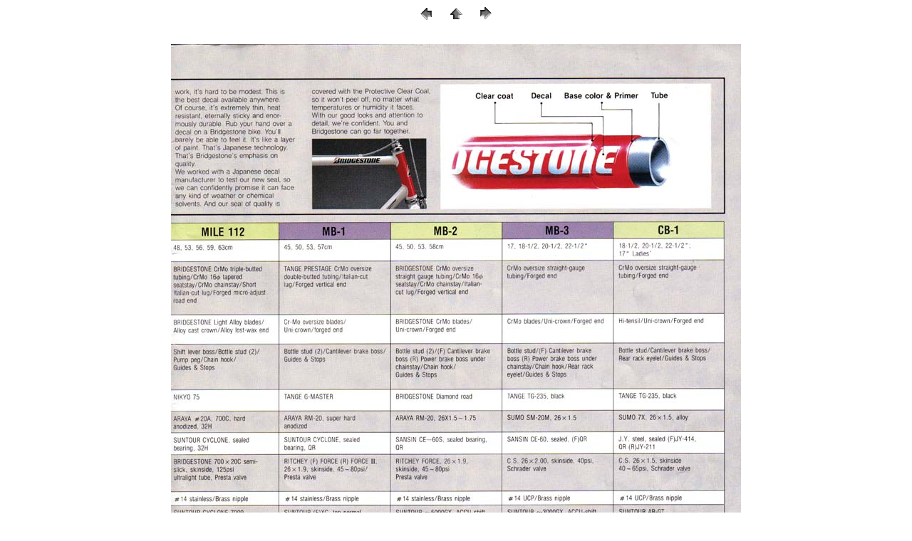

--- FILE ---
content_type: text/html
request_url: https://sheldonbrown.com/bridgestone/1987/pages/bridgestone-1987-36.htm
body_size: 1918
content:
<HTML>
	<head>
<!-- Global site tag (gtag.js) - Google Analytics -->
<script async src="https://www.googletagmanager.com/gtag/js?id=UA-15699200-2"></script>
<script>
  window.dataLayer = window.dataLayer || [];
  function gtag(){dataLayer.push(arguments);}
  gtag('js', new Date());

  gtag('config', 'UA-15699200-2');
</script>
	<link rel="stylesheet" type="text/css" href="https://www.sheldonbrown.com/common-data/document.css" />
	<link rel="stylesheet" type="text/css" media="screen" href="https://www.sheldonbrown.com/common-data/screen.css" />
	<link rel="stylesheet" type="text/css" media="print" href="https://www.sheldonbrown.com/common-data/print.css" />

<meta name="viewport" content="width=device-width, initial-scale=1.0">
		<TITLE>Bridgestone Bicycle Catalogue 1987-36</TITLE>
	</HEAD>
<BODY bgcolor="#FFFFFF"> <!-- bridgestone-1987-36--> <CENTER>
<!--
<TABLE border="0" cellpadding="0" cellspacing="2" width="200">
<TR>
-->
	<TD width="80" align="center"><A href="bridgestone-1987-35.htm" ><IMG src="../../../images/previous.gif" height="30" width="30" border="0" alt="Previous"></A></TD>
	<TD width="80" align="center"><A href="../index.htm" ><IMG src="../../../images/home.gif" height="30" width="30" border="0" alt="Home"></A></TD>
	<TD width="80" align="center"><A href="bridgestone-1987-37.htm" ><IMG src="../../../images/next.gif" height="30" width="30" border="0" alt="Next"></TD>
</TR>
</TABLE>
</CENTER></P>

<P><CENTER><IMG src="../images/bridgestone-1987-36.jpg"  border="0" alt="bridgestone-1987-36"></CENTER></P></A>
<P><CENTER><FONT size="3"  face="Helvetica" ></FONT></CENTER></P>
<P><CENTER><FONT size="3"  face="Helvetica" ></FONT></CENTER></P>
<P><CENTER><FONT size="3"  face="Helvetica" ></FONT></CENTER></P>
<P><CENTER><FONT size="3"  face="Helvetica" ></FONT></CENTER></P>
<P><CENTER><FONT size="3"  face="Helvetica" ></FONT></CENTER></P>

</BODY>

</HTML>


--- FILE ---
content_type: text/css
request_url: https://www.sheldonbrown.com/common-data/document.css
body_size: 5321
content:
body { 
		background: white; 
		line-height: 1.2;
	 }

p, li { text-align: justify; }


a {
    color: #08f;
    font-weight: bold;
    text-decoration: none;
}

a:visited { color: #88f; }

a:hover { color: #f00; }


pre { color: #00f; }


img {
    padding: 4px;
    max-width: 100%;
    height:auto;
}


.center { text-align: center; }

.indent { margin-left: 5%; }


.floatLeft { float: left; }

.clearleft { clear: left; }

.clearfloatleft { clear: left; float: left; }

.floatRight { float: right; }

.clearright { clear: right; }

.clearfloatright { clear: right; float: right; }

.clearboth { clear: both; }

.noheight { height: 0; }


.relative { position: relative; }

.absolute { position: absolute; }

.fixed    { position: fixed; }


.padded { padding: 2px; }

.border { padding: 2px; border: 2px solid black; }

/* text styles */
.highlight {
    background-color:#FFFF77;
}

.black {
    font-weight:bold;
    font-style:italic;
}

.red {
    color:Red;
    font-weight:bold;
    font-style:italic;
}

.small {
    font-size:80%;
    font-style:italic;
	margin-top:2em;
}

.mono {
    font-family:Monospace;
    font-weight:bold;
}

.bold {
	font-weight:bold;
}

.italic {
	font-style:italic;
}

.underline {
	text-decoration: underline;
}

.strike {
	text-decoration: line-through;
}


/* ------ our additions ------ */
li
{
	font-size: 100%;
	text-align: justify; 
	margin: .3em; 0em; .4em; 0em;
	line-height: 100%;
	padding-bottom: .5em;
}

ul{
	list-style-position: outside;
}

ol{
	list-style-position: outside;
}


/*
    Style to center a block element such as a table
    whose width is not 100%.
*/

.centerblock
{
    margin-left: auto;
    margin-right: auto;
}

#googlesearch
{
	color:black;
	text-align:center;
	margin-bottom:3em;
}

#byline
{
	font-size:200%;
	color:black;
	text-align:center;
	font-weight:bold;
	margin-bottom:.3em;
}

#subbyline
{
	font-size:150%;
	color:black;
	text-align:center;
	font-weight:bold;
	margin-bottom:.3em;
}

#translations
{
	font-size:100%;
	color:black;
	text-align:right;
	font-weight:bold;
	margin-bottom: 0.5em;
}

#articletitle 
{
	font-size:300%;
	color:red;
	text-align:center;
	font-weight:bold;
	margin-top: 0.5em;
}

.alist ul
{
	list-style-type: none;
}

.alist li
{
    font-family: Calibri, Arial, Helvetica, sans-serif;
	font-size: 100%;
	font-weight:bold;
	margin: .3em 0;
	line-height: 95%;
	padding-bottom: .5em;
}

.clist ul
{
	text-align:center;
	list-style-type:none;
}

.clist li
{
	font-weight: bold;
	text-align:center;
	font-size: 100%;
	line-height: 110%;
}

.hlist ul
{
	text-align:center;
	list-style-type:none;
}
.hlist li
{
	display: inline;
	padding-right: 20px;
	font-weight: bold;
	text-align:left;
	font-size: 100%;
	line-height: 110%;
	white-space:nowrap;
}

/* tight list
*/
.tlist ul
{
	list-style-type:none;
}

.tlist li
{
	font-size: 90%;
	line-height: 90%;
}

/*
    Entities with insets on both sides in 5% increments.
*/

.inset1 {
    margin-left: 5%;
    margin-right: 5%;
}

.inset2 {
    margin-left: 10%;
    margin-right: 10%;
}

.inset3 {
    margin-left: 15%;
    margin-right: 15%;
}

.inset4 {
    margin-left: 20%;
    margin-right: 20%;
}

.inset5 {
    margin-left: 25%;
    margin-right: 25%;
}

/*
    Anchor, visited, hover settings.
    
    Anchor:         #blue no text decoration
    
    Anchor visited: #purple.
    
    Anchor hover:   #teal.
*/

a {
    color: blue;
    text-decoration: underline: color: blue;
}

a:visited {
    color: purple;
}

a:hover, a:visited:hover {
    color: teal;
}

.red {
    color:Red;
    font-weight:bold;
    font-style:italic;
}

.small {
    font-size:80%;
    font-style:italic;
	margin-top:2em;
}

dd{
	text-align: left;
	padding-right: .5em;
}

/* GRID TABLE*/
table.grid {
/*max-width: 100%;*/
  border: solid 1px black;
  margin-left:auto;
  margin-right:auto;
  margin-bottom:10px;
  text-align:center;
  width:60%;
}

table.grid td{
 border: solid 1px black;
 padding: 6px 6px 6px 6px;
 width:14%;
 font-size:100%;
}

table.grid th{
 border: solid 1px black;
 padding: 6px 6px 6px 6px;
 width:14%;
 font-size:100%;
}

/* TIGHT GRID TABLE*/
table.tgrid {
/*max-width: 100%;*/
  border: solid 1px black;
  margin-left:auto;
  margin-right:auto;
  margin-bottom:10px;
  text-align:center;
}
table.tgrid td{
 border: solid 1px black;
 padding: 1px;
 font-size:100%;
}
table.tgrid th{
 border: solid 1px black;
 padding: 1px;
 font-size:100%;
}

/* PLAIN TABLE*/
table.plain {
/*max-width: 100%;*/
  border-style: none;
  margin-left:auto;
  margin-right:auto;
  margin-bottom:10px;
  text-align:center;
  width:60%;
}

table.plain td{
 border-style: none;
 padding: 6px 6px 6px 6px;
 width:14%;
 font-size:100%;
}

table.plain th{
 border-style: none;
 padding: 6px 6px 6px 6px;
 width:14%;
 font-size:100%;
}

table.tight-table { width:60%; }

/*Highlight Colors*/
.highlt-r
{
  color:red;
}

.highlt-y
{
  color:yellow;
}

.bigger
{
 font-size:120%;
}

.smaller
{
  font-size:80%;
}

body.personal
{
	background:#FAFFCA;
	color:#5E0000;
}

/*Harris Logo*/
.harrislogo
{
  background-image:url(../images/harris-logo.gif;
  background-repeat:no-repeat;
  height:62px;
  width:472px;
  cursor:pointer;
}
.harrislogo-h
{
  background-image:url(../images/harris-logo-h.gif);
  background-repeat:no-repeat;
  height:62px;
  width:472px;
  cursor:pointer;
}

--- FILE ---
content_type: text/css
request_url: https://www.sheldonbrown.com/common-data/screen.css
body_size: 608
content:
body {
    margin: 0;
    padding: 0;
    margin-left:auto;
    margin-right:auto;
}

@media screen and (min-width: 900px) {
    body {
        width: 900px;
    }
}

@media screen and (max-width: 899px) {
    body {
        width: 100%;
    }
}

.pad {
    padding: 10px;
}

@media all and (max-width: 727px) {
        #adbig { display: none; }
        table.tgrid td{
			border: solid 1px black;
			padding: 1px;
			font-size:90%;
		}
		table.tgrid th{
			border: solid 1px black;
			padding: 1px;
			font-size:90%;
		} 
}
@media (min-width: 728px) {
        #adsmall { display: none; }       
}      

